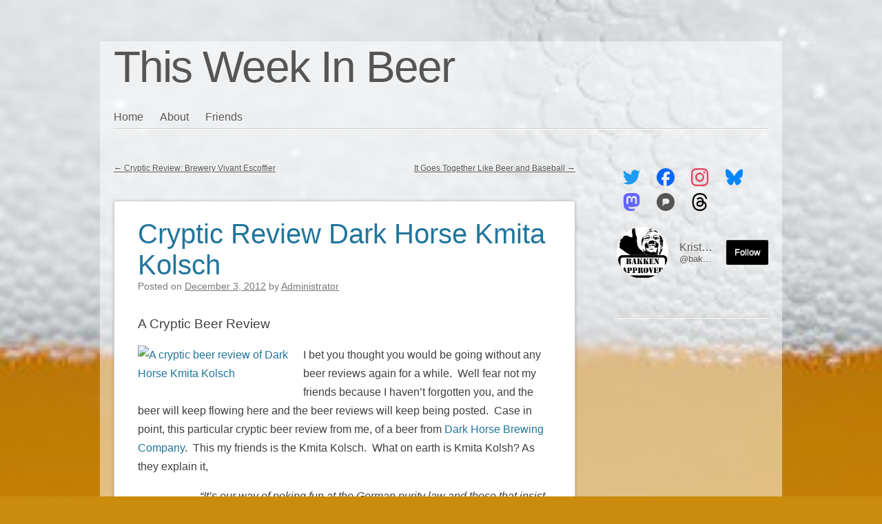

--- FILE ---
content_type: text/css
request_url: https://thisweekinbeer.com/wp-content/themes/sempress-child/style.css?ver=1.0.0
body_size: 540
content:
/*
Theme Name:   Thisweekinbeer
Theme URI:    http://example.com/twenty-fifteen-child/
Description:  sempress Child Theme
Author:       Kristoffer Bakken
Author URI:   http://kristofferbakken.com
Template:     sempress
Version:      1.0.0
License:      GNU General Public License v2 or later
License URI:  http://www.gnu.org/licenses/gpl-2.0.html
Tags:         custom-menu, custom-colors, custom-header, custom-background, custom-logo, sticky-post, microformats, rtl-language-support, translation-ready, full-width-template, post-formats, threaded-comments, right-sidebar, theme-options, two-columns, one-column, editor-style, featured-images, blog, news
Text Domain:  sempresschild
*/

article section.response header {
    position: relative;
    padding-left: 65px;
}
.post-kind .entry-reaction header{
    height: 35px;
}

.post-kind .entry-reaction .svg-icon{
    left: 0;
    top: 0;
}
blockquote:before{
    left: -60px;
}